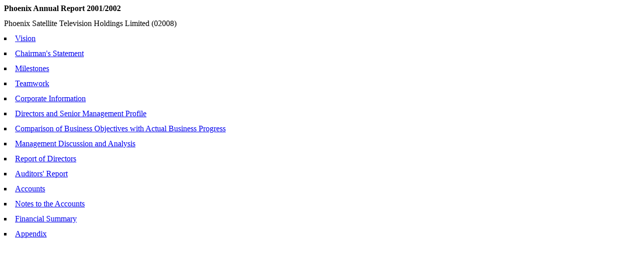

--- FILE ---
content_type: text/html
request_url: https://www.irasia.com/listco/hk/phoenixtv/annual/2002/ar2002.htm
body_size: 751
content:
<HTML>
<HEAD>
	<TITLE>irasia.com</TITLE>

	<META HTTP-EQUIV="Content-Type" CONTENT="text/html; charset=iso8859-1">
	<META HTTP-EQUIV="pragma" CONTENT="no-cache">
	<LINK rel="stylesheet" href="/css/listco.css" type="text/css">
</HEAD>

<BODY bgcolor="#FFFFFF" marginwidth="1" marginheight="1" leftmargin="1" topmargin="1">

<P><TABLE border=0 cellpadding=5>
<!--content start-->
<TR valign=top>
<TD class=content><B>Phoenix Annual Report 2001/2002</B></TD>
</TR>
<TR valign=top>
<TD class=content>Phoenix Satellite Television Holdings Limited (02008)</TD>
</TR>
<TR valign=top>
<TD class=content><li type=square><a class=content href="http://www.irwebcast.com/cgi-local/report/redirect.cgi?url=http://www.irasia.com/listco/hk/phoenixtv/annual/2002/ar2002_001.pdf" target=_blank>Vision</a></TD>
</TR>
<TR valign=top>
<TD class=content><li type=square><a class=content href="http://www.irwebcast.com/cgi-local/report/redirect.cgi?url=http://www.irasia.com/listco/hk/phoenixtv/annual/2002/ar2002_002.pdf" target=_blank>Chairman's Statement</a></TD>
</TR>
<TR valign=top>
<TD class=content><li type=square><a class=content href="http://www.irwebcast.com/cgi-local/report/redirect.cgi?url=http://www.irasia.com/listco/hk/phoenixtv/annual/2002/ar2002_003.pdf" target=_blank>Milestones</a></TD>
</TR>
<TR valign=top>
<TD class=content><li type=square><a class=content href="http://www.irwebcast.com/cgi-local/report/redirect.cgi?url=http://www.irasia.com/listco/hk/phoenixtv/annual/2002/ar2002_004.pdf" target=_blank>Teamwork</a></TD>
</TR>
<TR valign=top>
<TD class=content><li type=square><a class=content href="http://www.irwebcast.com/cgi-local/report/redirect.cgi?url=http://www.irasia.com/listco/hk/phoenixtv/annual/2002/ar2002_005.pdf" target=_blank>Corporate Information</a></TD>
</TR>
<TR valign=top>
<TD class=content><li type=square><a class=content href="http://www.irwebcast.com/cgi-local/report/redirect.cgi?url=http://www.irasia.com/listco/hk/phoenixtv/annual/2002/ar2002_006.pdf" target=_blank>Directors and Senior Management Profile</a></TD>
</TR>
<TR valign=top>
<TD class=content><li type=square><a class=content href="http://www.irwebcast.com/cgi-local/report/redirect.cgi?url=http://www.irasia.com/listco/hk/phoenixtv/annual/2002/ar2002_007.pdf" target=_blank>Comparison of Business Objectives with Actual Business Progress</a></TD>
</TR>
<TR valign=top>
<TD class=content><li type=square><a class=content href="http://www.irwebcast.com/cgi-local/report/redirect.cgi?url=http://www.irasia.com/listco/hk/phoenixtv/annual/2002/ar2002_008.pdf" target=_blank>Management Discussion and Analysis</a></TD>
</TR>
<TR valign=top>
<TD class=content><li type=square><a class=content href="http://www.irwebcast.com/cgi-local/report/redirect.cgi?url=http://www.irasia.com/listco/hk/phoenixtv/annual/2002/ar2002_009.pdf" target=_blank>Report of Directors</a></TD>
</TR>
<TR valign=top>
<TD class=content><li type=square><a class=content href="http://www.irwebcast.com/cgi-local/report/redirect.cgi?url=http://www.irasia.com/listco/hk/phoenixtv/annual/2002/ar2002_010.pdf" target=_blank>Auditors' Report</a></TD>
</TR>
<TR valign=top>
<TD class=content><li type=square><a class=content href="http://www.irwebcast.com/cgi-local/report/redirect.cgi?url=http://www.irasia.com/listco/hk/phoenixtv/annual/2002/ar2002_011.pdf" target=_blank>Accounts</a></TD>
</TR>
<TR valign=top>
<TD class=content><li type=square><a class=content href="http://www.irwebcast.com/cgi-local/report/redirect.cgi?url=http://www.irasia.com/listco/hk/phoenixtv/annual/2002/ar2002_012.pdf" target=_blank>Notes to the Accounts</a></TD>
</TR>
<TR valign=top>
<TD class=content><li type=square><a class=content href="http://www.irwebcast.com/cgi-local/report/redirect.cgi?url=http://www.irasia.com/listco/hk/phoenixtv/annual/2002/ar2002_013.pdf" target=_blank>Financial Summary</a></TD>
</TR>
<TR valign=top>
<TD class=content><li type=square><a class=content href="http://www.irwebcast.com/cgi-local/report/redirect.cgi?url=http://www.irasia.com/listco/hk/phoenixtv/annual/2002/ar2002_014.pdf" target=_blank>Appendix</a></TD>
</TR>

<!--content end-->
</BODY>
</HTML>
